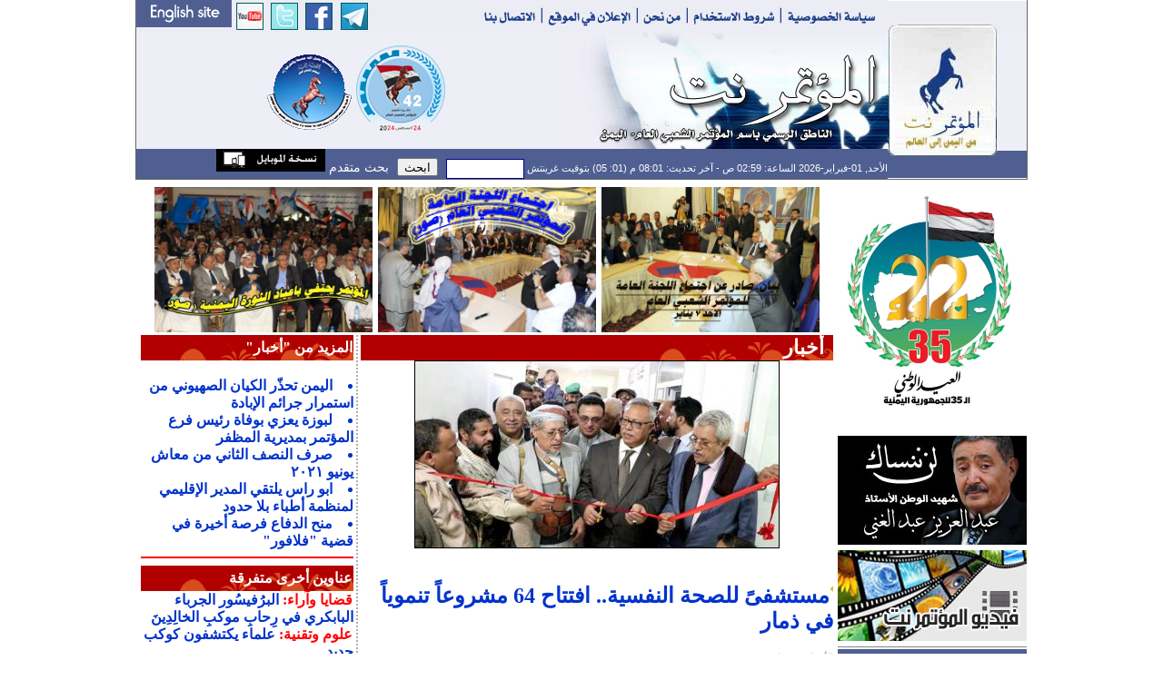

--- FILE ---
content_type: text/html; charset=utf-8
request_url: https://www.google.com/recaptcha/api2/aframe
body_size: 267
content:
<!DOCTYPE HTML><html><head><meta http-equiv="content-type" content="text/html; charset=UTF-8"></head><body><script nonce="VbSxmHf7bzel9KIauW3OwA">/** Anti-fraud and anti-abuse applications only. See google.com/recaptcha */ try{var clients={'sodar':'https://pagead2.googlesyndication.com/pagead/sodar?'};window.addEventListener("message",function(a){try{if(a.source===window.parent){var b=JSON.parse(a.data);var c=clients[b['id']];if(c){var d=document.createElement('img');d.src=c+b['params']+'&rc='+(localStorage.getItem("rc::a")?sessionStorage.getItem("rc::b"):"");window.document.body.appendChild(d);sessionStorage.setItem("rc::e",parseInt(sessionStorage.getItem("rc::e")||0)+1);localStorage.setItem("rc::h",'1769903989043');}}}catch(b){}});window.parent.postMessage("_grecaptcha_ready", "*");}catch(b){}</script></body></html>

--- FILE ---
content_type: text/javascript
request_url: https://www.almotamar.net/news/corner/peel.js
body_size: 427
content:
var jaaspeel = new Object();

jaaspeel.ad_url = escape('/news/category87.htm');
jaaspeel.small_path = '/news/corner/small.swf';
jaaspeel.small_image = escape('/news/corner/small_sa.jpg');
jaaspeel.small_width = '100';
jaaspeel.small_height = '100';
jaaspeel.small_params = 'ico=' + jaaspeel.small_image;

jaaspeel.big_path = '/news/corner/large.swf';
jaaspeel.big_image = escape('/news/corner/large_sa.jpg');
jaaspeel.big_width = '650';
jaaspeel.big_height = '650';
jaaspeel.big_params = 'big=' + jaaspeel.big_image + '&ad_url=' + jaaspeel.ad_url;

function sizeup987(){
	document.getElementById('jcornerBig').style.top = '0px';
	document.getElementById('jcornerSmall').style.top = '-1000px';
}

function sizedown987(){
	document.getElementById("jcornerSmall").style.top = "0px";
	document.getElementById("jcornerBig").style.top = "-1000px";
}

jaaspeel.putObjects = function () {
// <jcornerSmall>
document.write('<div id="jcornerSmall" style="position:absolute;width:'+ jaaspeel.small_width +'px;height:'+ jaaspeel.small_height +'px;z-index:9999;right:0px;top:0px;">');
// object
document.write('<object classid="clsid:D27CDB6E-AE6D-11cf-96B8-444553540000"');
document.write(' codebase="http://download.macromedia.com/pub/shockwave/cabs/flash/swflash.cab#version=7,0,19,0"');
document.write(' id="jcornerSmallObject" width="'+jaaspeel.small_width+'" height="'+jaaspeel.small_height+'">');
// object params
document.write(' <param name="allowScriptAccess" value="always"/> ');
document.write(' <param name="movie" value="'+ jaaspeel.small_path +'?'+ jaaspeel.small_params +'"/>');
document.write(' <param name="wmode" value="transparent" />');
document.write(' <param name="quality" value="high" /> ');
document.write(' <param name="FlashVars" value="'+jaaspeel.small_params+'"/>');
// embed
document.write('<embed src="'+ jaaspeel.small_path + '?' + jaaspeel.small_params +'" name="jcornerSmallObject" wmode="transparent" quality="high" width="'+ jaaspeel.small_width +'" height="'+ jaaspeel.small_height +'" flashvars="'+ jaaspeel.small_params +'" allowscriptaccess="always" type="application/x-shockwave-flash" pluginspage="http://www.macromedia.com/go/getflashplayer"></embed>');
document.write('</object></div>');
document.write('</script>');
// </jcornerSmall>
// <jcornerBig>
document.write('<div id="jcornerBig" style="position:absolute;width:'+ jaaspeel.big_width +'px;height:'+ jaaspeel.big_height +'px;z-index:9999;right:0px;top:0px;">');
// object
document.write('<object classid="clsid:D27CDB6E-AE6D-11cf-96B8-444553540000"');
document.write(' codebase="http://download.macromedia.com/pub/shockwave/cabs/flash/swflash.cab#version=7,0,19,0"');
document.write(' id="jcornerBigObject" width="'+ jaaspeel.big_width +'" height="'+ jaaspeel.big_height +'">');
// object params
document.write(' <param name="allowScriptAccess" value="always"/> ');
document.write(' <param name="movie" value="'+ jaaspeel.big_path +'?'+ jaaspeel.big_params +'"/>');
document.write(' <param name="wmode" value="transparent"/>');
document.write(' <param name="quality" value="high" /> ');
document.write(' <param name="FlashVars" value="'+ jaaspeel.big_params +'"/>');
// embed
document.write('<embed src="'+ jaaspeel.big_path + '?' + jaaspeel.big_params +'" id="jcornerBigEmbed" name="jcornerBigObject" wmode="transparent" quality="high" width="'+ jaaspeel.big_width +'" height="'+ jaaspeel.big_height +'" flashvars="'+ jaaspeel.big_params +'" swliveconnect="true" allowscriptaccess="always" type="application/x-shockwave-flash" pluginspage="http://www.macromedia.com/go/getflashplayer"></embed>');
document.write('</object></div>');
// </jcornerBig>
setTimeout('document.getElementById("jcornerBig").style.top = "-1000px";',1000);
}
jaaspeel.putObjects();